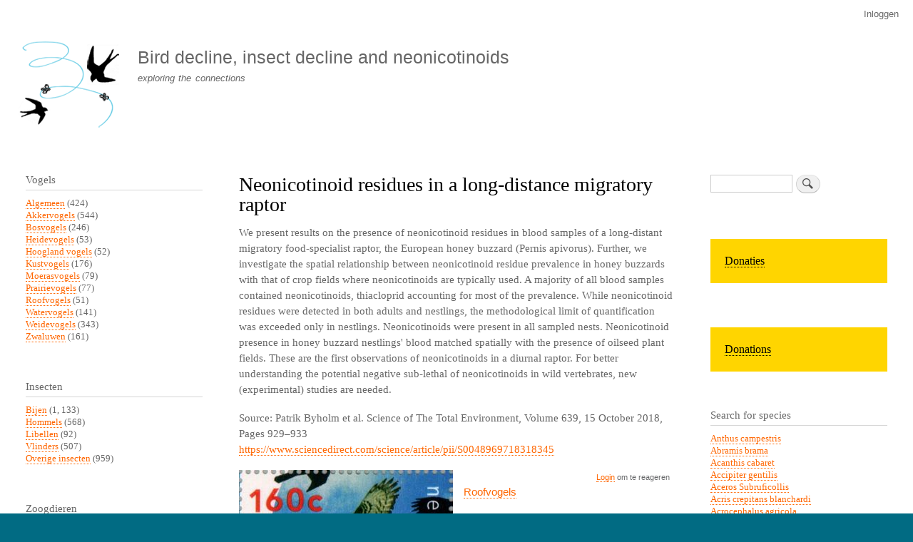

--- FILE ---
content_type: text/html; charset=UTF-8
request_url: https://www.farmlandbirds.net/index.php/node/5942
body_size: 8352
content:
<!DOCTYPE html>
<html lang="nl" dir="ltr" prefix="content: http://purl.org/rss/1.0/modules/content/  dc: http://purl.org/dc/terms/  foaf: http://xmlns.com/foaf/0.1/  og: http://ogp.me/ns#  rdfs: http://www.w3.org/2000/01/rdf-schema#  schema: http://schema.org/  sioc: http://rdfs.org/sioc/ns#  sioct: http://rdfs.org/sioc/types#  skos: http://www.w3.org/2004/02/skos/core#  xsd: http://www.w3.org/2001/XMLSchema# ">
  <head>
    <meta charset="utf-8" />
<meta name="Generator" content="Drupal 10 (https://www.drupal.org)" />
<meta name="MobileOptimized" content="width" />
<meta name="HandheldFriendly" content="true" />
<meta name="viewport" content="width=device-width, initial-scale=1.0" />
<script type="text/javascript" data-toolbar-anti-flicker-loading>(function() {
  const toolbarState = sessionStorage.getItem('Drupal.toolbar.toolbarState')
    ? JSON.parse(sessionStorage.getItem('Drupal.toolbar.toolbarState'))
    : false;
  // These are classes that toolbar typically adds to <body>, but this code
  // executes before the first paint, when <body> is not yet present. The
  // classes are added to <html> so styling immediately reflects the current
  // toolbar state. The classes are removed after the toolbar completes
  // initialization.
  const classesToAdd = ['toolbar-loading', 'toolbar-anti-flicker'];
  if (toolbarState) {
    const {
      orientation,
      hasActiveTab,
      isFixed,
      activeTray,
      activeTabId,
      isOriented,
      userButtonMinWidth
    } = toolbarState;

    classesToAdd.push(
      orientation ? `toolbar-` + orientation + `` : 'toolbar-horizontal',
    );
    if (hasActiveTab !== false) {
      classesToAdd.push('toolbar-tray-open');
    }
    if (isFixed) {
      classesToAdd.push('toolbar-fixed');
    }
    if (isOriented) {
      classesToAdd.push('toolbar-oriented');
    }

    if (activeTray) {
      // These styles are added so the active tab/tray styles are present
      // immediately instead of "flickering" on as the toolbar initializes. In
      // instances where a tray is lazy loaded, these styles facilitate the
      // lazy loaded tray appearing gracefully and without reflow.
      const styleContent = `
      .toolbar-loading #` + activeTabId + ` {
        background-image: linear-gradient(rgba(255, 255, 255, 0.25) 20%, transparent 200%);
      }
      .toolbar-loading #` + activeTabId + `-tray {
        display: block; box-shadow: -1px 0 5px 2px rgb(0 0 0 / 33%);
        border-right: 1px solid #aaa; background-color: #f5f5f5;
        z-index: 0;
      }
      .toolbar-loading.toolbar-vertical.toolbar-tray-open #` + activeTabId + `-tray {
        width: 15rem; height: 100vh;
      }
     .toolbar-loading.toolbar-horizontal :not(#` + activeTray + `) > .toolbar-lining {opacity: 0}`;

      const style = document.createElement('style');
      style.textContent = styleContent;
      style.setAttribute('data-toolbar-anti-flicker-loading', true);
      document.querySelector('head').appendChild(style);

      if (userButtonMinWidth) {
        const userButtonStyle = document.createElement('style');
        userButtonStyle.textContent = `#toolbar-item-user {min-width: ` + userButtonMinWidth +`px;}`
        document.querySelector('head').appendChild(userButtonStyle);
      }
    }
  }
  document.querySelector('html').classList.add(...classesToAdd);
})();</script>
<link rel="icon" href="/sites/default/files/vogelsterfte_favicon.png" type="image/png" />
<link rel="alternate" hreflang="nl" href="https://www.farmlandbirds.net/index.php/node/5942" />
<link rel="canonical" href="https://www.farmlandbirds.net/index.php/node/5942" />
<link rel="shortlink" href="https://www.farmlandbirds.net/index.php/node/5942" />

    <title>Neonicotinoid residues in a long-distance migratory raptor | Bird decline, insect decline and neonicotinoids</title>
    <link rel="stylesheet" media="all" href="/sites/default/files/css/css_jJa79PvoPajgKXOlrKrb1fynEKfsTxwOj57YNHqnQSQ.css?delta=0&amp;language=nl&amp;theme=bartik&amp;include=eJxtjlEOwjAMQy9U2jNlW6gy0nbEGVBOz8QECMSPP54dx-hwLmkgcBjIXE5pVAJ6_IMKA5QZYWzGqTYrpHJ_p7K2gfQA7yo1h4vwFempsbRpVd7vpDpbJY3zeWXr8bj17M5k67LxxVq27dVXA810C3BygcuIV_ZDfrbWNvEDIqFV-A" />
<link rel="stylesheet" media="all" href="/sites/default/files/css/css_k6ZTYqLVIGDoVJIM_qgFuuAtFYfFlLuMp-LU-mckwCM.css?delta=1&amp;language=nl&amp;theme=bartik&amp;include=eJxtjlEOwjAMQy9U2jNlW6gy0nbEGVBOz8QECMSPP54dx-hwLmkgcBjIXE5pVAJ6_IMKA5QZYWzGqTYrpHJ_p7K2gfQA7yo1h4vwFempsbRpVd7vpDpbJY3zeWXr8bj17M5k67LxxVq27dVXA810C3BygcuIV_ZDfrbWNvEDIqFV-A" />
<link rel="stylesheet" media="print" href="/sites/default/files/css/css_Zqn2BMT-7EJT-UFXvCdvLL_7YcBfa4XgDGVapDMizKQ.css?delta=2&amp;language=nl&amp;theme=bartik&amp;include=eJxtjlEOwjAMQy9U2jNlW6gy0nbEGVBOz8QECMSPP54dx-hwLmkgcBjIXE5pVAJ6_IMKA5QZYWzGqTYrpHJ_p7K2gfQA7yo1h4vwFempsbRpVd7vpDpbJY3zeWXr8bj17M5k67LxxVq27dVXA810C3BygcuIV_ZDfrbWNvEDIqFV-A" />

    
  </head>
  <body class="layout-two-sidebars path-node page-node-type-story">
        <a href="#main-content" class="visually-hidden focusable skip-link">
      Overslaan en naar de inhoud gaan
    </a>
    
      <div class="dialog-off-canvas-main-canvas" data-off-canvas-main-canvas>
    <div id="page-wrapper">
  <div id="page">
    <header id="header" class="header" role="banner">
      <div class="section layout-container clearfix">
          <div class="region region-secondary-menu">
    
<nav role="navigation" aria-labelledby="block-bartik-account-menu-menu" id="block-bartik-account-menu" class="block block-menu navigation menu--account">
            
  <h2 class="visually-hidden" id="block-bartik-account-menu-menu">User account menu</h2>
  

        <div class="content">
            <div class="menu-toggle-target menu-toggle-target-show" id="show-block-bartik-account-menu"></div>
      <div class="menu-toggle-target" id="hide-block-bartik-account-menu"></div>
      <a class="menu-toggle" href="#show-block-bartik-account-menu">Toon &mdash; User account menu</a>
      <a class="menu-toggle menu-toggle--hide" href="#hide-block-bartik-account-menu">Verberg &mdash; User account menu</a>
      
              <ul class="clearfix menu">
                    <li class="menu-item">
        <a href="/index.php/user/login" data-drupal-link-system-path="user/login">Inloggen</a>
              </li>
        </ul>
  


    </div>
  </nav>

  </div>

          <div class="clearfix region region-header">
    <div id="block-bartik-branding" class="clearfix site-branding block block-system block-system-branding-block">
  
    
        <a href="/index.php/" rel="home" class="site-branding__logo">
      <img src="/sites/default/files/vogelsterfte_logo.gif" alt="Home" />
    </a>
        <div class="site-branding__text">
              <div class="site-branding__name">
          <a href="/index.php/" rel="home">Bird decline, insect decline and neonicotinoids</a>
        </div>
                    <div class="site-branding__slogan">exploring the connections</div>
          </div>
  </div>

  </div>

        
      </div>
    </header>
          <div class="highlighted">
        <aside class="layout-container section clearfix" role="complementary">
            <div class="region region-highlighted">
    <div data-drupal-messages-fallback class="hidden"></div>

  </div>

        </aside>
      </div>
            <div id="main-wrapper" class="layout-main-wrapper layout-container clearfix">
      <div id="main" class="layout-main clearfix">
        
        <main id="content" class="column main-content" role="main">
          <section class="section">
            <a id="main-content" tabindex="-1"></a>
              <div class="region region-content">
    <div id="block-bartik-page-title" class="block block-core block-page-title-block">
  
    
      <div class="content">
      

  <h1 class="title page-title"><span class="field field--name-title field--type-string field--label-hidden">Neonicotinoid residues in a long-distance migratory raptor</span>
</h1>


    </div>
  </div>
<div id="block-bartik-content" class="block block-system block-system-main-block">
  
    
      <div class="content">
      
<article data-history-node-id="5942" about="/index.php/node/5942" class="node node--type-story node--sticky node--view-mode-full clearfix">
  <header>
    
          
      </header>
  <div class="node__content clearfix">
    
            <div class="clearfix text-formatted field field--name-body field--type-text-with-summary field--label-hidden field__item"><p>We present results on the presence of neonicotinoid residues in blood samples of a long-distant migratory food-specialist raptor, the European honey buzzard (Pernis apivorus). Further, we investigate the spatial relationship between neonicotinoid residue prevalence in honey buzzards with that of crop fields where neonicotinoids are typically used. A majority of all blood samples contained neonicotinoids, thiacloprid accounting for most of the prevalence. While neonicotinoid residues were detected in both adults and nestlings, the methodological limit of quantification was exceeded only in nestlings. Neonicotinoids were present in all sampled nests. Neonicotinoid presence in honey buzzard nestlings' blood matched spatially with the presence of oilseed plant fields. These are the first observations of neonicotinoids in a diurnal raptor. For better understanding the potential negative sub-lethal of neonicotinoids in wild vertebrates, new (experimental) studies are needed.</p>
<p>Source: Patrik Byholm et al. Science of The Total Environment, Volume 639, 15 October 2018, Pages 929–933<br /><a href="https://www.sciencedirect.com/science/article/pii/S0048969718318345">https://www.sciencedirect.com/science/article/pii/S0048969718318345</a></p>
</div>
      <section class="field field--name-comment field--type-comment field--label-hidden comment-wrapper">
  
  

  
</section>

            <div class="field field--name-field-image field--type-image field--label-hidden field__item">  <img loading="lazy" src="/sites/default/files/European-Honey-Buzzard-Pernis-apivorus.jpg" width="300" height="214" alt="" typeof="foaf:Image" />

</div>
        <div class="node__links">
    <ul class="links inline"><li class="comment-forbidden"><a href="/index.php/user/login?destination=/index.php/comment/reply/node/5942/comment%23comment-form">Login</a> om te reageren</li></ul>  </div>

      <div class="field field--name-vogels field--type-entity-reference field--label-hidden field__items">
              <div class="field__item"><a href="/index.php/taxonomy/term/42" hreflang="nl">Roofvogels</a></div>
          </div>
  
      <div class="field field--name-rubrieken field--type-entity-reference field--label-hidden field__items">
              <div class="field__item"><a href="/index.php/taxonomy/term/3" hreflang="nl">English</a></div>
          </div>
  
      <div class="field field--name-bestrijdingsmiddelen field--type-entity-reference field--label-hidden field__items">
              <div class="field__item"><a href="/index.php/category/bestrijdingsmiddelen/insecticiden" hreflang="nl">Insecticiden</a></div>
          </div>
  
  </div>
</article>

    </div>
  </div>

  </div>

          </section>
        </main>
                  <div id="sidebar-first" class="column sidebar">
            <aside class="section" role="complementary">
                <div class="region region-sidebar-first">
    <div class="views-element-container block block-views block-views-blockvogels-terms-counted-block-1" id="block-views-block-vogels-terms-counted-block-1">
  
      <h2>Vogels</h2>
    
      <div class="content">
      <div><div class="view view-vogels-terms-counted view-id-vogels_terms_counted view-display-id-block_1 js-view-dom-id-c29f14d2cc1156561f798544c23a794cf1ed4ec7e3dd036172e1ce827ee838c7">
  
    
      
      <div class="view-content">
          <div class="views-row"><div class="views-field views-field-name"><span class="field-content"><a href="/index.php/category/birds/algemeen" hreflang="nl">Algemeen</a> (424)</span></div></div>
    <div class="views-row"><div class="views-field views-field-name"><span class="field-content"><a href="/index.php/category/birds/akkervogels" hreflang="nl">Akkervogels</a> (544)</span></div></div>
    <div class="views-row"><div class="views-field views-field-name"><span class="field-content"><a href="/index.php/category/birds/bosvogels" hreflang="nl">Bosvogels</a> (246)</span></div></div>
    <div class="views-row"><div class="views-field views-field-name"><span class="field-content"><a href="/index.php/category/birds/heidevogels" hreflang="nl">Heidevogels</a> (53)</span></div></div>
    <div class="views-row"><div class="views-field views-field-name"><span class="field-content"><a href="/index.php/category/vogels/hoogland-vogels" hreflang="nl">Hoogland vogels</a> (52)</span></div></div>
    <div class="views-row"><div class="views-field views-field-name"><span class="field-content"><a href="/index.php/category/vogels/kustvogels" hreflang="nl">Kustvogels</a> (176)</span></div></div>
    <div class="views-row"><div class="views-field views-field-name"><span class="field-content"><a href="/index.php/category/vogels/moerasvogels" hreflang="nl">Moerasvogels</a> (79)</span></div></div>
    <div class="views-row"><div class="views-field views-field-name"><span class="field-content"><a href="/index.php/category/vogels/prairievogels" hreflang="nl">Prairievogels</a> (77)</span></div></div>
    <div class="views-row"><div class="views-field views-field-name"><span class="field-content"><a href="/index.php/taxonomy/term/42" hreflang="nl">Roofvogels</a> (51)</span></div></div>
    <div class="views-row"><div class="views-field views-field-name"><span class="field-content"><a href="/index.php/category/vogels/watervogels" hreflang="nl">Watervogels</a> (141)</span></div></div>
    <div class="views-row"><div class="views-field views-field-name"><span class="field-content"><a href="/index.php/category/vogels/weidevogels" hreflang="nl">Weidevogels</a> (343)</span></div></div>
    <div class="views-row"><div class="views-field views-field-name"><span class="field-content"><a href="/index.php/category/vogels/zwaluwen" hreflang="nl">Zwaluwen</a> (161)</span></div></div>

    </div>
  
          </div>
</div>

    </div>
  </div>
<div class="views-element-container block block-views block-views-blockinsecten-terms-counted-block-1" id="block-views-block-insecten-terms-counted-block-1">
  
      <h2>Insecten</h2>
    
      <div class="content">
      <div><div class="view view-insecten-terms-counted view-id-insecten_terms_counted view-display-id-block_1 js-view-dom-id-b94b54506648c3aa031e43e45867f12b739fefb9cf04cdeb7ecee17c36753469">
  
    
      
      <div class="view-content">
          <div class="views-row"><div class="views-field views-field-name"><span class="field-content"><a href="/index.php/category/insecten/bijen" hreflang="nl">Bijen</a> (1, 133)</span></div></div>
    <div class="views-row"><div class="views-field views-field-name"><span class="field-content"><a href="/index.php/category/insecten/hommels" hreflang="nl">Hommels</a> (568)</span></div></div>
    <div class="views-row"><div class="views-field views-field-name"><span class="field-content"><a href="/index.php/category/insecten/libellen" hreflang="nl">Libellen</a> (92)</span></div></div>
    <div class="views-row"><div class="views-field views-field-name"><span class="field-content"><a href="/index.php/category/insecten/vlinders" hreflang="nl">Vlinders</a> (507)</span></div></div>
    <div class="views-row"><div class="views-field views-field-name"><span class="field-content"><a href="/index.php/category/insecten/overige-insecten" hreflang="nl">Overige insecten</a> (959)</span></div></div>

    </div>
  
          </div>
</div>

    </div>
  </div>
<div class="views-element-container block block-views block-views-blockzoogdieren-terms-counted-block-1" id="block-views-block-zoogdieren-terms-counted-block-1">
  
      <h2>Zoogdieren</h2>
    
      <div class="content">
      <div><div class="view view-zoogdieren-terms-counted view-id-zoogdieren_terms_counted view-display-id-block_1 js-view-dom-id-1ff04a609f4681fed783518b8ae49c51b2b9f3002817365382bdc0e77b6eee49">
  
    
      
      <div class="view-content">
          <div class="views-row"><div class="views-field views-field-name"><span class="field-content"><a href="/index.php/category/zoogdieren/muizen" hreflang="nl">Muizen</a> (26)</span></div></div>
    <div class="views-row"><div class="views-field views-field-name"><span class="field-content"><a href="/index.php/category/zoogdieren/ratten" hreflang="nl">Ratten</a> (51)</span></div></div>
    <div class="views-row"><div class="views-field views-field-name"><span class="field-content"><a href="/index.php/category/zoogdieren/vleermuizen" hreflang="nl">Vleermuizen</a> (185)</span></div></div>
    <div class="views-row"><div class="views-field views-field-name"><span class="field-content"><a href="/index.php/category/zoogdieren/egels" hreflang="nl">Egels</a> (75)</span></div></div>
    <div class="views-row"><div class="views-field views-field-name"><span class="field-content"><a href="/index.php/category/zoogdieren/mensen" hreflang="nl">Mensen</a> (429)</span></div></div>

    </div>
  
          </div>
</div>

    </div>
  </div>
<div class="views-element-container block block-views block-views-blockamfibieen-terms-counted-block-1" id="block-views-block-amfibieen-terms-counted-block-1">
  
      <h2>Amfibieën</h2>
    
      <div class="content">
      <div><div class="view view-amfibieen-terms-counted view-id-amfibieen_terms_counted view-display-id-block_1 js-view-dom-id-459846ccc66000f2d53ae4f04aa2bcb0d5c4609e27eeb3624be215c551befb59">
  
    
      
      <div class="view-content">
          <div class="views-row"><div class="views-field views-field-name"><span class="field-content"><a href="/index.php/category/amfibie%C3%ABn/algemeen" hreflang="nl">Algemeen</a> (319)</span></div></div>

    </div>
  
          </div>
</div>

    </div>
  </div>
<div class="views-element-container block block-views block-views-blockreptielen-terms-counted-block-1" id="block-views-block-reptielen-terms-counted-block-1">
  
      <h2>Reptielen</h2>
    
      <div class="content">
      <div><div class="view view-reptielen-terms-counted view-id-reptielen_terms_counted view-display-id-block_1 js-view-dom-id-27c632d1ce7369774a5dbdc786c8bf3964e1da5303a23006349ff80a4cf0573b">
  
    
      
      <div class="view-content">
          <div class="views-row"><div class="views-field views-field-name"><span class="field-content"><a href="/index.php/category/reptielen/algemeen" hreflang="nl">Algemeen</a> (216)</span></div></div>

    </div>
  
          </div>
</div>

    </div>
  </div>
<div class="views-element-container block block-views block-views-blockvissen-terms-counted-block-1" id="block-views-block-vissen-terms-counted-block-1">
  
      <h2>Vissen</h2>
    
      <div class="content">
      <div><div class="view view-vissen-terms-counted view-id-vissen_terms_counted view-display-id-block_1 js-view-dom-id-6d4823b02d5df86490c1cb11a4b5f61fdcfbd7817187a5ce2b73acf767f6ea06">
  
    
      
      <div class="view-content">
          <div class="views-row"><div class="views-field views-field-name"><span class="field-content"><a href="/index.php/category/vissen/algemeen" hreflang="nl">Algemeen</a> (251)</span></div></div>

    </div>
  
          </div>
</div>

    </div>
  </div>
<div class="views-element-container block block-views block-views-blockduplicaat-van-vogels-terms-counted-block-1" id="block-views-block-duplicaat-van-vogels-terms-counted-block-1">
  
      <h2>Planten</h2>
    
      <div class="content">
      <div><div class="view view-duplicaat-van-vogels-terms-counted view-id-duplicaat_van_vogels_terms_counted view-display-id-block_1 js-view-dom-id-025b50d46ce7d3b77959a2ec08e93cf8b09946e85a1ce6ebe8d2c4b1a0466d8f">
  
    
      
      <div class="view-content">
          <div class="views-row"><div class="views-field views-field-name"><span class="field-content"><a href="/index.php/category/planten/algemeen" hreflang="nl">Algemeen</a> (360)</span></div></div>

    </div>
  
          </div>
</div>

    </div>
  </div>
<div class="views-element-container block block-views block-views-blockbestrijdingsmiddelen-terms-counted-block-1" id="block-views-block-bestrijdingsmiddelen-terms-counted-block-1">
  
      <h2>Bestrijdingsmiddelen</h2>
    
      <div class="content">
      <div><div class="view view-bestrijdingsmiddelen-terms-counted view-id-bestrijdingsmiddelen_terms_counted view-display-id-block_1 js-view-dom-id-0634e4033980135302995c2437f69eef89253bc7cffc61502ca31c1cd0a12712">
  
    
      
      <div class="view-content">
          <div class="views-row"><div class="views-field views-field-name"><span class="field-content"><a href="/index.php/category/bestrijdingsmiddelen/insecticiden" hreflang="nl">Insecticiden</a> (2, 559)</span></div></div>
    <div class="views-row"><div class="views-field views-field-name"><span class="field-content"><a href="/index.php/category/bestrijdingsmiddelen/fungiciden" hreflang="nl">Fungiciden</a> (570)</span></div></div>
    <div class="views-row"><div class="views-field views-field-name"><span class="field-content"><a href="/index.php/category/bestrijdingsmiddelen/herbiciden" hreflang="nl">Herbiciden</a> (802)</span></div></div>

    </div>
  
          </div>
</div>

    </div>
  </div>
<div class="views-element-container block block-views block-views-blockbodemdegradatie-terms-counted-block-1" id="block-views-block-bodemdegradatie-terms-counted-block-1">
  
      <h2>Soil degradation</h2>
    
      <div class="content">
      <div><div class="view view-bodemdegradatie-terms-counted view-id-bodemdegradatie_terms_counted view-display-id-block_1 js-view-dom-id-267e0d5257f48bb03b848a71a61d38e9cc52d7ffe07809ea681341b0ccbc81c5">
  
    
      
      <div class="view-content">
          <div class="views-row"><div class="views-field views-field-name"><span class="field-content"><a href="/index.php/taxonomy/term/43" hreflang="nl">Algemeen</a> (62)</span></div></div>

    </div>
  
          </div>
</div>

    </div>
  </div>

<nav role="navigation" aria-labelledby="block-menu-6-menu" id="block-menu-6" class="block block-menu navigation menu--menu-beleid-en-debat">
      
  <h2 id="block-menu-6-menu"></h2>
  

        <div class="content">
            <div class="menu-toggle-target menu-toggle-target-show" id="show-block-menu-6"></div>
      <div class="menu-toggle-target" id="hide-block-menu-6"></div>
      <a class="menu-toggle" href="#show-block-menu-6">Toon &mdash; </a>
      <a class="menu-toggle menu-toggle--hide" href="#hide-block-menu-6">Verberg &mdash; </a>
      
              <ul class="clearfix menu">
                    <li class="menu-item">
        <a href="/index.php/category/communicatievorm/beleid-en-debat" data-drupal-link-system-path="taxonomy/term/31">Beleid en debat</a>
              </li>
        </ul>
  


    </div>
  </nav>

<nav role="navigation" aria-labelledby="block-menu-7-menu" id="block-menu-7" class="block block-menu navigation menu--menu-lezingen">
      
  <h2 id="block-menu-7-menu"></h2>
  

        <div class="content">
            <div class="menu-toggle-target menu-toggle-target-show" id="show-block-menu-7"></div>
      <div class="menu-toggle-target" id="hide-block-menu-7"></div>
      <a class="menu-toggle" href="#show-block-menu-7">Toon &mdash; </a>
      <a class="menu-toggle menu-toggle--hide" href="#hide-block-menu-7">Verberg &mdash; </a>
      
              <ul class="clearfix menu">
                    <li class="menu-item">
        <a href="/index.php/category/communicatievorm/lezingen" data-drupal-link-system-path="taxonomy/term/32">Lezingen</a>
              </li>
        </ul>
  


    </div>
  </nav>

<nav role="navigation" aria-labelledby="block-menu-2-menu" id="block-menu-2" class="block block-menu navigation menu--menu-main">
      
  <h2 id="block-menu-2-menu"></h2>
  

        <div class="content">
            <div class="menu-toggle-target menu-toggle-target-show" id="show-block-menu-2"></div>
      <div class="menu-toggle-target" id="hide-block-menu-2"></div>
      <a class="menu-toggle" href="#show-block-menu-2">Toon &mdash; </a>
      <a class="menu-toggle menu-toggle--hide" href="#hide-block-menu-2">Verberg &mdash; </a>
      
              <ul class="clearfix menu">
                    <li class="menu-item">
        <a href="http://www.boerenlandvogels.nl/">NL Home</a>
              </li>
                <li class="menu-item">
        <a href="http://www.farmlandbirds.net/en/taxonomy/term/3">English</a>
              </li>
                <li class="menu-item">
        <a href="http://www.farmlandbirds.net/en/taxonomy/term/4">Deutsch</a>
              </li>
                <li class="menu-item">
        <a href="http://www.farmlandbirds.net/en/taxonomy/term/33">Español</a>
              </li>
                <li class="menu-item">
        <a href="http://www.farmlandbirds.net/en/taxonomy/term/5">Français</a>
              </li>
                <li class="menu-item">
        <a href="http://www.farmlandbirds.net/en/taxonomy/term/40">Italiano</a>
              </li>
                <li class="menu-item">
        <a href="http://www.boerenlandvogels.nl/taxonomy/term/1">Knipsels</a>
              </li>
                <li class="menu-item">
        <a href="/index.php/links" title="" data-drupal-link-system-path="node/176">Links</a>
              </li>
                <li class="menu-item">
        <a href="http://www.boerenlandvogels.nl/colofon">Colofon</a>
              </li>
                <li class="menu-item">
        <a href="/index.php/login" title="" data-drupal-link-system-path="node/177">Login</a>
              </li>
        </ul>
  


    </div>
  </nav>
<div id="block-block-2" class="block block-block-content block-block-content9ca8b8d5-4910-4469-b600-bddd283d0b29">
  
    
      <div class="content">
      
            <div class="clearfix text-formatted field field--name-body field--type-text-with-summary field--label-hidden field__item"><p><a href="http://www.boerenlandvogels.nl/">NL</a> | <a href="http://www.farmlandbirds.net/en">EN</a> | <a href="http://www.boerenlandvogels.nl/de">DE</a> | <a href="http://www.farmlandbirds.net/fr">FR</a> | <a href="http://www.farmlandbirds.net/es">ES</a> | <a href="http://www.farmlandbirds.net/it">IT</a></p>
</div>
      
    </div>
  </div>

  </div>

            </aside>
          </div>
                          <div id="sidebar-second" class="column sidebar">
            <aside class="section" role="complementary">
                <div class="region region-sidebar-second">
    <div class="search-block-form block block-search container-inline" data-drupal-selector="search-block-form" id="block-search-1" role="search">
  
    
      <div class="content container-inline">
      <form action="/index.php/search/node" method="get" id="search-block-form" accept-charset="UTF-8" class="search-form search-block-form">
  <div class="js-form-item form-item js-form-type-search form-type-search js-form-item-keys form-item-keys form-no-label">
      <label for="edit-keys" class="visually-hidden">Zoeken</label>
        <input title="Geef de woorden op waarnaar u wilt zoeken." data-drupal-selector="edit-keys" type="search" id="edit-keys" name="keys" value="" size="15" maxlength="128" class="form-search" />

        </div>
<div data-drupal-selector="edit-actions" class="form-actions js-form-wrapper form-wrapper" id="edit-actions"><input class="search-form__submit button js-form-submit form-submit" data-drupal-selector="edit-submit" type="submit" id="edit-submit" value="Zoeken" />
</div>

</form>

    </div>
  </div>
<div id="block-block-3" class="block block-block-content block-block-content46160f15-df10-4af2-8d00-c162f6909053">
  
    
      <div class="content">
      
            <div class="clearfix text-formatted field field--name-body field--type-text-with-summary field--label-hidden field__item"><div style="background-color:#ffd500;padding:20px"><a href="/node/2214" style="color:#000000; font-size:16px">Donaties</a>
<div>
</div></div></div>
      
    </div>
  </div>
<div id="block-block-4" class="block block-block-content block-block-content265af36f-024e-4e6e-a152-82a7198329d4">
  
    
      <div class="content">
      
            <div class="clearfix text-formatted field field--name-body field--type-text-with-summary field--label-hidden field__item"><div style="background-color:#ffd500;padding:20px;margin:0"><a href="/node/2222" style="color:#000000; font-size:16px">Donations</a>
<div>
</div></div></div>
      
    </div>
  </div>
<div class="views-element-container block block-views block-views-blocklist-of-species-block-1" id="block-views-block-list-of-species-block-1">
  
      <h2>Search for species</h2>
    
      <div class="content">
      <div><div class="view view-list-of-species view-id-list_of_species view-display-id-block_1 js-view-dom-id-0bb5034295564279e7a371259a5baa77d20a4693ab2f43813d036855ccc57a04">
  
    
      
      <div class="view-content">
          <div class="views-row"><div class="views-field views-field-title"><span class="field-content"><a href="/index.php/search/node?keys=%20Anthus%20campestris"> Anthus campestris</a></span></div></div>
    <div class="views-row"><div class="views-field views-field-title"><span class="field-content"><a href="/index.php/search/node?keys=Abramis%20brama">Abramis brama</a></span></div></div>
    <div class="views-row"><div class="views-field views-field-title"><span class="field-content"><a href="/index.php/search/node?keys=Acanthis%20cabaret">Acanthis cabaret</a></span></div></div>
    <div class="views-row"><div class="views-field views-field-title"><span class="field-content"><a href="/index.php/search/node?keys=Accipiter%20gentilis">Accipiter gentilis</a></span></div></div>
    <div class="views-row"><div class="views-field views-field-title"><span class="field-content"><a href="/index.php/search/node?keys=Aceros%20Subruficollis">Aceros Subruficollis</a></span></div></div>
    <div class="views-row"><div class="views-field views-field-title"><span class="field-content"><a href="/index.php/search/node?keys=Acris%20crepitans%20blanchardi">Acris crepitans blanchardi</a></span></div></div>
    <div class="views-row"><div class="views-field views-field-title"><span class="field-content"><a href="/index.php/search/node?keys=Acrocephalus%20agricola">Acrocephalus agricola</a></span></div></div>
    <div class="views-row"><div class="views-field views-field-title"><span class="field-content"><a href="/index.php/search/node?keys=Acrocephalus%20arundinaceus">Acrocephalus arundinaceus</a></span></div></div>
    <div class="views-row"><div class="views-field views-field-title"><span class="field-content"><a href="/index.php/search/node?keys=Acrocephalus%20bistrigiceps">Acrocephalus bistrigiceps</a></span></div></div>
    <div class="views-row"><div class="views-field views-field-title"><span class="field-content"><a href="/index.php/search/node?keys=Acrocephalus%20paludicola">Acrocephalus paludicola</a></span></div></div>
    <div class="views-row"><div class="views-field views-field-title"><span class="field-content"><a href="/index.php/search/node?keys=Acrocephalus%20palustris">Acrocephalus palustris</a></span></div></div>
    <div class="views-row"><div class="views-field views-field-title"><span class="field-content"><a href="/index.php/search/node?keys=Acrocephalus%20schoenobaenus">Acrocephalus schoenobaenus</a></span></div></div>
    <div class="views-row"><div class="views-field views-field-title"><span class="field-content"><a href="/index.php/search/node?keys=Acrocephalus%20scirpaceus">Acrocephalus scirpaceus</a></span></div></div>
    <div class="views-row"><div class="views-field views-field-title"><span class="field-content"><a href="/index.php/search/node?keys=Actitis%20hypoleucos">Actitis hypoleucos</a></span></div></div>
    <div class="views-row"><div class="views-field views-field-title"><span class="field-content"><a href="/index.php/search/node?keys=Adonis%20annua%20">Adonis annua </a></span></div></div>
    <div class="views-row"><div class="views-field views-field-title"><span class="field-content"><a href="/index.php/search/node?keys=Aechmophorus%20clarkii">Aechmophorus clarkii</a></span></div></div>
    <div class="views-row"><div class="views-field views-field-title"><span class="field-content"><a href="/index.php/search/node?keys=Aechmophorus%20occidentalis">Aechmophorus occidentalis</a></span></div></div>
    <div class="views-row"><div class="views-field views-field-title"><span class="field-content"><a href="/index.php/search/node?keys=Aegolius%20funereus">Aegolius funereus</a></span></div></div>
    <div class="views-row"><div class="views-field views-field-title"><span class="field-content"><a href="/index.php/search/node?keys=Aeshna%20isoceles">Aeshna isoceles</a></span></div></div>
    <div class="views-row"><div class="views-field views-field-title"><span class="field-content"><a href="/index.php/search/node?keys=Aeshna%20viridis">Aeshna viridis</a></span></div></div>
    <div class="views-row"><div class="views-field views-field-title"><span class="field-content"><a href="/index.php/search/node?keys=Agelaius%20phoeniceus">Agelaius phoeniceus</a></span></div></div>
    <div class="views-row"><div class="views-field views-field-title"><span class="field-content"><a href="/index.php/search/node?keys=Aglais%20io">Aglais io</a></span></div></div>
    <div class="views-row"><div class="views-field views-field-title"><span class="field-content"><a href="/index.php/search/node?keys=Aglais%20urticae">Aglais urticae</a></span></div></div>
    <div class="views-row"><div class="views-field views-field-title"><span class="field-content"><a href="/index.php/search/node?keys=Agrostemma%20githago">Agrostemma githago</a></span></div></div>
    <div class="views-row"><div class="views-field views-field-title"><span class="field-content"><a href="/index.php/search/node?keys=Aipysurus%20apraefrontalis">Aipysurus apraefrontalis</a></span></div></div>
    <div class="views-row"><div class="views-field views-field-title"><span class="field-content"><a href="/index.php/search/node?keys=Aipysurus%20foliosquama">Aipysurus foliosquama</a></span></div></div>
    <div class="views-row"><div class="views-field views-field-title"><span class="field-content"><a href="/index.php/search/node?keys=Alauda%20arvensis">Alauda arvensis</a></span></div></div>
    <div class="views-row"><div class="views-field views-field-title"><span class="field-content"><a href="/index.php/search/node?keys=Alcedo%20atthis">Alcedo atthis</a></span></div></div>
    <div class="views-row"><div class="views-field views-field-title"><span class="field-content"><a href="/index.php/search/node?keys=Alytes%20obstetricans">Alytes obstetricans</a></span></div></div>
    <div class="views-row"><div class="views-field views-field-title"><span class="field-content"><a href="/index.php/search/node?keys=Amara%20fusca">Amara fusca</a></span></div></div>
    <div class="views-row"><div class="views-field views-field-title"><span class="field-content"><a href="/index.php/search/node?keys=Amazilia%20luciae">Amazilia luciae</a></span></div></div>
    <div class="views-row"><div class="views-field views-field-title"><span class="field-content"><a href="/index.php/search/node?keys=Ambystoma%20bishopi">Ambystoma bishopi</a></span></div></div>
    <div class="views-row"><div class="views-field views-field-title"><span class="field-content"><a href="/index.php/search/node?keys=Ambystoma%20cingulatum">Ambystoma cingulatum</a></span></div></div>
    <div class="views-row"><div class="views-field views-field-title"><span class="field-content"><a href="/index.php/search/node?keys=Ammodramus%20caudacutus">Ammodramus caudacutus</a></span></div></div>
    <div class="views-row"><div class="views-field views-field-title"><span class="field-content"><a href="/index.php/search/node?keys=Ammodramus%20maritimus%20mirabilis">Ammodramus maritimus mirabilis</a></span></div></div>
    <div class="views-row"><div class="views-field views-field-title"><span class="field-content"><a href="/index.php/search/node?keys=Ammodramus%20maritimus%20nigrescens">Ammodramus maritimus nigrescens</a></span></div></div>
    <div class="views-row"><div class="views-field views-field-title"><span class="field-content"><a href="/index.php/search/node?keys=Ammodramus%20savannarum%20floridanus">Ammodramus savannarum floridanus</a></span></div></div>
    <div class="views-row"><div class="views-field views-field-title"><span class="field-content"><a href="/index.php/search/node?keys=Anacamptis%20morio">Anacamptis morio</a></span></div></div>
    <div class="views-row"><div class="views-field views-field-title"><span class="field-content"><a href="/index.php/search/node?keys=Anaea%20troglodyta%20floridalis">Anaea troglodyta floridalis</a></span></div></div>
    <div class="views-row"><div class="views-field views-field-title"><span class="field-content"><a href="/index.php/search/node?keys=Anas%20acuta">Anas acuta</a></span></div></div>
    <div class="views-row"><div class="views-field views-field-title"><span class="field-content"><a href="/index.php/search/node?keys=Anas%20americana">Anas americana</a></span></div></div>
    <div class="views-row"><div class="views-field views-field-title"><span class="field-content"><a href="/index.php/search/node?keys=Anas%20clypeata">Anas clypeata</a></span></div></div>
    <div class="views-row"><div class="views-field views-field-title"><span class="field-content"><a href="/index.php/search/node?keys=Anas%20crecca">Anas crecca</a></span></div></div>
    <div class="views-row"><div class="views-field views-field-title"><span class="field-content"><a href="/index.php/search/node?keys=Anas%20cyanoptera">Anas cyanoptera</a></span></div></div>
    <div class="views-row"><div class="views-field views-field-title"><span class="field-content"><a href="/index.php/search/node?keys=Anas%20penelope">Anas penelope</a></span></div></div>
    <div class="views-row"><div class="views-field views-field-title"><span class="field-content"><a href="/index.php/search/node?keys=Anas%20platyrhynchos%20">Anas platyrhynchos </a></span></div></div>
    <div class="views-row"><div class="views-field views-field-title"><span class="field-content"><a href="/index.php/search/node?keys=Anas%20strepera%20">Anas strepera </a></span></div></div>
    <div class="views-row"><div class="views-field views-field-title"><span class="field-content"><a href="/index.php/search/node?keys=Anaxyrus%20americanus">Anaxyrus americanus</a></span></div></div>
    <div class="views-row"><div class="views-field views-field-title"><span class="field-content"><a href="/index.php/search/node?keys=Ancylastrum%20cumingianus">Ancylastrum cumingianus</a></span></div></div>
    <div class="views-row"><div class="views-field views-field-title"><span class="field-content"><a href="/index.php/search/node?keys=Andrena%20hattorfiana">Andrena hattorfiana</a></span></div></div>

    </div>
  
        <nav class="pager" role="navigation" aria-labelledby="pagination-heading">
    <h4 id="pagination-heading" class="pager__heading visually-hidden">Paginatie</h4>
    <ul class="pager__items js-pager__items">
                    <li class="pager__item is-active">
          Pagina 1        </li>
                    <li class="pager__item pager__item--next">
          <a href="/index.php/node/5942?page=1" title="Ga naar volgende pagina" rel="next">
            <span class="visually-hidden">Volgende pagina</span>
            <span aria-hidden="true">››</span>
          </a>
        </li>
          </ul>
  </nav>

          </div>
</div>

    </div>
  </div>

  </div>

            </aside>
          </div>
              </div>
    </div>
        <footer class="site-footer">
      <div class="layout-container">
                          <div class="site-footer__bottom">
              <div class="region region-footer-fifth">
    <div id="block-bartik-powered" class="block block-system block-system-powered-by-block">
  
    
      <div class="content">
      <span>Gebouwd met <a href="https://www.drupal.org">Drupal</a></span>
    </div>
  </div>

  </div>

          </div>
              </div>
    </footer>
  </div>
</div>

  </div>

    
    <script type="application/json" data-drupal-selector="drupal-settings-json">{"path":{"baseUrl":"\/index.php\/","scriptPath":null,"pathPrefix":"","currentPath":"node\/5942","currentPathIsAdmin":false,"isFront":false,"currentLanguage":"nl"},"pluralDelimiter":"\u0003","suppressDeprecationErrors":true,"ajaxPageState":{"libraries":"bartik\/classy.base,bartik\/classy.messages,bartik\/classy.node,bartik\/global-styling,core\/normalize,statistics\/drupal.statistics,system\/base,views\/views.ajax,views\/views.module","theme":"bartik","theme_token":null},"ajaxTrustedUrl":{"\/index.php\/search\/node":true},"views":{"ajax_path":"\/index.php\/views\/ajax","ajaxViews":{"views_dom_id:0bb5034295564279e7a371259a5baa77d20a4693ab2f43813d036855ccc57a04":{"view_name":"list_of_species","view_display_id":"block_1","view_args":"","view_path":"\/node\/5942","view_base_path":null,"view_dom_id":"0bb5034295564279e7a371259a5baa77d20a4693ab2f43813d036855ccc57a04","pager_element":0}}},"statistics":{"data":{"nid":"5942"},"url":"\/core\/modules\/statistics\/statistics.php"},"user":{"uid":0,"permissionsHash":"e506124242ca2a52c5c4b91aba331d88c68682e63f055d18d5adead27d7274f7"}}</script>
<script src="/sites/default/files/js/js_oRaPlMLMSrzybPO_a9eUfTdnSSQkhcEHhI4qtsXnL9s.js?scope=footer&amp;delta=0&amp;language=nl&amp;theme=bartik&amp;include=eJxtjlEOwjAMQy9U2jNlW6gy0nbEGVBOz8QECMSPP54dx-hwLmkgcBjIXE5pVAJ6_IMKA5QZYWzGqTYrpHJ_p7K2gfQA7yo1h4vwFempsbRpVd7vpDpbJY3zeWXr8bj17M5k67LxxVq27dVXA810C3BygcuIV_ZDfrbWNvEDIqFV-A"></script>

  </body>
</html>
